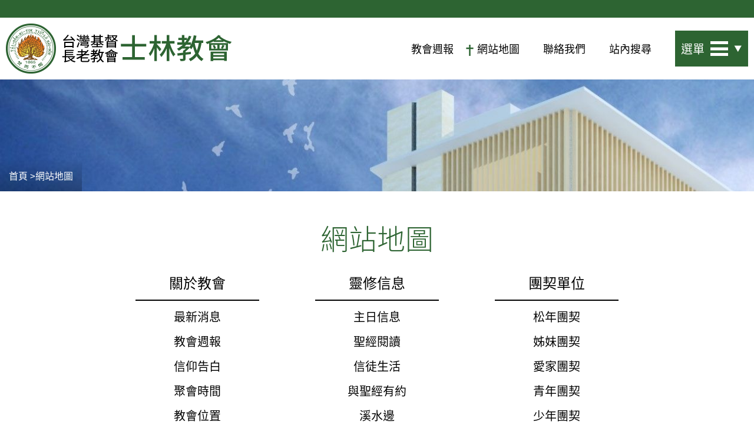

--- FILE ---
content_type: text/html; charset=utf-8
request_url: https://www.sl-pc.org.tw/sitemap
body_size: 7427
content:
<!DOCTYPE html>
<!--[if IEMobile 7]><html class="iem7"  lang="zh-hant" dir="ltr"><![endif]-->
<!--[if lte IE 6]><html class="lt-ie9 lt-ie8 lt-ie7"  lang="zh-hant" dir="ltr"><![endif]-->
<!--[if (IE 7)&(!IEMobile)]><html class="lt-ie9 lt-ie8"  lang="zh-hant" dir="ltr"><![endif]-->
<!--[if IE 8]><html class="lt-ie9"  lang="zh-hant" dir="ltr"><![endif]-->
<!--[if (gte IE 9)|(gt IEMobile 7)]><!--><html  lang="zh-hant" dir="ltr" prefix="content: http://purl.org/rss/1.0/modules/content/ dc: http://purl.org/dc/terms/ foaf: http://xmlns.com/foaf/0.1/ rdfs: http://www.w3.org/2000/01/rdf-schema# sioc: http://rdfs.org/sioc/ns# sioct: http://rdfs.org/sioc/types# skos: http://www.w3.org/2004/02/skos/core# xsd: http://www.w3.org/2001/XMLSchema#"><!--<![endif]-->

<head>
  <!--[if IE]><![endif]-->
<link rel="dns-prefetch" href="//fonts.gstatic.com" />
<link rel="preconnect" href="//fonts.gstatic.com" crossorigin="" />
<link rel="dns-prefetch" href="//fonts.googleapis.com" />
<link rel="preconnect" href="//fonts.googleapis.com" />
<meta charset="utf-8" />
<link rel="apple-touch-icon" sizes="180x180" href="/sites/default/files/favicons/apple-touch-icon.png"/>
<link rel="icon" type="image/png" sizes="32x32" href="/sites/default/files/favicons/favicon-32x32.png"/>
<link rel="icon" type="image/png" sizes="16x16" href="/sites/default/files/favicons/favicon-16x16.png"/>
<link rel="manifest" href="/sites/default/files/favicons/site.webmanifest"/>
<link rel="mask-icon" href="/sites/default/files/favicons/safari-pinned-tab.svg" color="#ff8000"/>
<meta name="msapplication-TileColor" content="#ff8000"/>
<meta name="theme-color" content="#2d6432"/>
<link rel="manifest" href="/sites/default/files/pwa/manifest.json" />
<meta name="theme-color" content="#2d6432" />
<meta name="rights" content="ShihLin Presbyterian Church in Taiwan" />
<link rel="canonical" href="https://www.sl-pc.org.tw/sitemap" />
<link rel="shortlink" href="https://www.sl-pc.org.tw/sitemap" />
<meta http-equiv="content-language" content="zh-TW" />
<meta name="geo.placename" content="台灣基督長老教會士林教會" />
<meta property="fb:app_id" content="2584953644898411" />
<meta property="fb:pages" content="125399511197" />
<meta property="og:site_name" content="台灣基督長老教會士林教會" />
<meta property="og:type" content="website" />
<meta property="og:url" content="https://www.sl-pc.org.tw/sitemap" />
<meta property="og:title" content="網站地圖" />
<meta property="og:locale" content="zh-TW" />
  <title>網站地圖 | 台灣基督長老教會士林教會</title>

      <meta name="MobileOptimized" content="width">
    <meta name="HandheldFriendly" content="true">
    <meta name="viewport" content="width=device-width">
    <!--[if IEMobile]><meta http-equiv="cleartype" content="on"><![endif]-->

  <link type="text/css" rel="stylesheet" href="/sites/default/files/advagg_css/css__c8YUg0Cb8K0VmlnpdcWV-gfLB9PS5fOZsT4U7byCXPw__Q9cKRjmXXdSWlnG_L6c10Vx7ufLdSFcJTC_-iDMNI_k__1zsQTWNpjlNbqk_CEb5ODDPrMAuDGQKZ6SKTnkwhu2A.css" media="all" integrity="sha256-VmspBKuoXhri1N0+ubZw4advounbybGKLXaYA0ujSuQ=" />
<link type="text/css" rel="stylesheet" href="/sites/default/files/advagg_css/css__g2ZQFuk-yM5as_D1KwqUkDFZttejKecqerOBBRFcvaU___ZorXugXYvednTVTmTlH_EB5qTr7C0Y5w1fkM4j92IU__1zsQTWNpjlNbqk_CEb5ODDPrMAuDGQKZ6SKTnkwhu2A.css" media="all" integrity="sha256-dPcW741pHq/KQ/VOfN6ClWu1xKwgPI4GQ7OmON3lPSs=" />
  <script src="/sites/default/files/advagg_js/js__B2NvdOOyQjodfUvKuHgT_sscdPG2DC6GkZYg4L-VY-4__l9Gxm3pw4mt8Ceq3Un-JomrvKuh5pskGYQBCoP19OsY__1zsQTWNpjlNbqk_CEb5ODDPrMAuDGQKZ6SKTnkwhu2A.js" defer="defer" integrity="sha256-nSAfLn/fwxjp5Z9KJB7DQbNOd+fd081WeHPHQAVbBxU="></script>
<script src="/sites/default/files/advagg_js/js__5xZdwP61F5tECjAflz1ANAzOLO2fkTXgni5JkhJXo8s__3bFmGSAQWb1R2gzcJv54H4rpYKbM9EsKX2JRSVgrnN0__1zsQTWNpjlNbqk_CEb5ODDPrMAuDGQKZ6SKTnkwhu2A.js" integrity="sha256-Da0bbGcj8Q1BLGyFgjhd6ItdnZL6dyROjCWXYYnMIHI="></script>
<script src="/sites/default/files/advagg_js/js__mC-t0QnL0fxI8F95LMqCxQAc1c5jbrlVF9o56guKmNc__UXYlhQiMv17GPRth8zrmD49OoNd-Db0QYjpby84o1T8__1zsQTWNpjlNbqk_CEb5ODDPrMAuDGQKZ6SKTnkwhu2A.js" integrity="sha256-P5vfLI1KsG9vWskWD+IXCWILNeBOU7MMxr/Hlk+1fVU="></script>
<script src="/sites/default/files/advagg_js/js__4RPFTe5yeo-bBZzFD-bb9UBvkDrBklaV3ad44-yAw8Q__pGb2NMFPDif5DPaHz6qv5OpJHrPyuJcaYI1mKvJqv3I__1zsQTWNpjlNbqk_CEb5ODDPrMAuDGQKZ6SKTnkwhu2A.js" integrity="sha256-Ly5M8N1rr9Ulfo6ZK0CeD6fTXI/QESRHbiNQf1EgVBg="></script>
<script src="/sites/default/files/advagg_js/js__W1VvjzRT32ydjXxErHyRnfg3oSBKjrMeL7fnDhqF6dc__SYeMY6CqnqfQotxy-u8JQ7E3DlzjPZSX6ZHZJZqJ_ac__1zsQTWNpjlNbqk_CEb5ODDPrMAuDGQKZ6SKTnkwhu2A.js" integrity="sha256-FZd9rmok5kfw8Q8Lej64t0tx+pwFq+221QoarP+o60E="></script>
<script>jQuery.extend(Drupal.settings,{"basePath":"\/","pathPrefix":"","setHasJsCookie":0,"ajaxPageState":{"theme":"ironman","theme_token":"OJrsCdBg4eyjHgMdsNf0yJBEdNVFpoHo2gA401ttg24","css":{"modules\/system\/system.base.css":1,"modules\/system\/system.menus.css":1,"modules\/system\/system.messages.css":1,"modules\/system\/system.theme.css":1,"sites\/all\/modules\/contrib\/bible\/bible.css":1,"sites\/all\/modules\/contrib\/bible\/bible_bls.css":1,"modules\/field\/theme\/field.css":1,"sites\/all\/modules\/contrib\/fitvids\/fitvids.css":1,"sites\/all\/modules\/contrib\/google_cse\/google_cse.css":1,"sites\/all\/modules\/contrib\/logintoboggan\/logintoboggan.css":1,"modules\/node\/node.css":1,"sites\/all\/modules\/contrib\/page_load_progress\/css\/page_load_progress.css":1,"modules\/search\/search.css":1,"modules\/user\/user.css":1,"sites\/all\/modules\/contrib\/extlink\/css\/extlink.css":1,"sites\/all\/modules\/contrib\/views\/css\/views.css":1,"sites\/all\/modules\/contrib\/lazyloader\/lazyloader.css":1,"sites\/all\/modules\/contrib\/ckeditor\/css\/ckeditor.css":1,"sites\/all\/modules\/contrib\/media\/modules\/media_wysiwyg\/css\/media_wysiwyg.base.css":1,"sites\/all\/modules\/contrib\/ctools\/css\/ctools.css":1,"sites\/all\/modules\/contrib\/taxonomy_access\/taxonomy_access.css":1,"sites\/all\/modules\/contrib\/biblio\/biblio.css":1,"sites\/all\/modules\/contrib\/panels\/css\/panels.css":1,"sites\/all\/modules\/contrib\/panels\/plugins\/layouts\/onecol\/onecol.css":1,"sites\/all\/libraries\/outdatedbrowser\/outdatedbrowser\/outdatedbrowser.min.css":1,"sites\/all\/modules\/contrib\/responsive_menus\/styles\/responsive_menus_simple\/css\/responsive_menus_simple.css":1,"sites\/all\/modules\/contrib\/path_breadcrumbs\/css\/path_breadcrumbs.css":1,"sites\/all\/modules\/contrib\/custom_search\/custom_search.css":1,"sites\/all\/modules\/contrib\/addtoany\/addtoany.css":1,"sites\/all\/libraries\/fontawesome\/css\/font-awesome.css":1,"sites\/all\/themes\/ironman\/system.menus.css":1,"sites\/all\/themes\/ironman\/system.messages.css":1,"sites\/all\/themes\/ironman\/system.theme.css":1,"sites\/all\/themes\/ironman\/css\/font-awesome.min.css":1,"sites\/all\/themes\/ironman\/css\/styles.css":1,"sites\/all\/themes\/ironman\/color\/stylesheets\/colors.css":1},"js":{"sites\/default\/files\/minify\/serviceworker-load.0.2.min.js":1,"https:\/\/www.sl-pc.org.tw\/sites\/default\/files\/google_tag\/slpc_main\/google_tag.script.js":1,"sites\/default\/files\/minify\/jquery.min.1.12.4.min.js":1,"sites\/default\/files\/minify\/jquery-extend-3.4.0.1.4.4.min.js":1,"sites\/default\/files\/minify\/jquery-html-prefilter-3.5.0-backport.1.4.4.min.js":1,"sites\/default\/files\/minify\/jquery.once.1.2.min.js":1,"sites\/default\/files\/minify\/drupal.min.js":1,"sites\/default\/files\/minify\/jquery.fitvids.min.js":1,"sites\/default\/files\/minify\/blazy.min.min.js":1,"sites\/default\/files\/minify\/jquery_browser.0.0.1.min.js":1,"sites\/default\/files\/minify\/form-single-submit.7.98.min.js":1,"sites\/default\/files\/minify\/bible.min.js":1,"sites\/default\/files\/minify\/bible_bls.min.js":1,"sites\/default\/files\/minify\/bible_webimport.min.js":1,"sites\/default\/files\/minify\/entityreference.min.js":1,"sites\/default\/files\/minify\/fitvids.min.js":1,"sites\/default\/files\/minify\/google_cse.min.js":1,"sites\/default\/files\/minify\/lazy.min.js":1,"public:\/\/languages\/zh-hant_m-2-uDMx9IqLy1OHmwVArENdF-Ev8c9j60KbTN1f2II.js":1,"sites\/default\/files\/minify\/floating_block.min.js":1,"sites\/default\/files\/minify\/insertFrame.min.js":1,"sites\/default\/files\/minify\/timer.min.js":1,"sites\/default\/files\/minify\/page_load_progress.min.js":1,"sites\/default\/files\/minify\/custom_search.min.js":1,"sites\/default\/files\/minify\/outdatedbrowser.min.min.js":1,"sites\/default\/files\/minify\/responsive_menus_simple.min.js":1,"sites\/default\/files\/minify\/lazyloader.min.js":1,"sites\/default\/files\/minify\/echo.min.min.js":1,"sites\/default\/files\/minify\/extlink.min.js":1,"sites\/default\/files\/minify\/outdatedbrowser.min.js":1,"sites\/default\/files\/minify\/slideshow.min.js":1,"sites\/default\/files\/minify\/responsive_menu_click.min.js":1,"sites\/default\/files\/minify\/google_map_moblie_broswer.min.js":1,"sites\/default\/files\/minify\/website-map-page.min.js":1,"sites\/default\/files\/minify\/life_photo.min.js":1,"sites\/default\/files\/minify\/bible.min_0.js":1,"sites\/default\/files\/minify\/search.min.js":1}},"baseurl":"https:\/\/www.sl-pc.org.tw\/","bibleimgurl":"\/sites\/all\/modules\/contrib\/bible\/images\/","floating_block":{"settings":{"#header-search-wrapper":[]},"minWidth":"0"},"googleCSE":{"cx":"007110410383453605891:k01a917swee","resultsWidth":710,"domain":"www.google.com.tw","showWaterMark":0},"page_load_progress":{"delay":"10","elements":"#block-search-form .form-submit, .search-form .form-submit"},"custom_search":{"form_target":"_self","solr":0},"fitvids":{"custom_domains":[],"selectors":["body"],"simplifymarkup":true},"responsive_menus":[{"toggler_text":"\u2630 \u9078\u55ae","selectors":[".sidebar-menu-style"],"media_size":"959","media_unit":"px","absolute":"1","remove_attributes":"1","responsive_menus_style":"responsive_menus_simple"}],"urlIsAjaxTrusted":{"\/sitemap":true},"lazyloader":{"throttle":"100","offset":"0","debounce":1,"unload":0,"icon":"","offsetX":0,"offsetY":0},"extlink":{"extTarget":"_blank","extClass":0,"extLabel":"(link is external)","extImgClass":0,"extIconPlacement":0,"extSubdomains":1,"extExclude":"","extInclude":"","extCssExclude":"","extCssExplicit":"","extAlert":0,"extAlertText":"This link will take you to an external web site.","mailtoClass":0,"mailtoLabel":"(link sends e-mail)","extUseFontAwesome":false},"pwa":{"path":"\/pwa\/serviceworker\/js","registrationEvent":"windowonload"},"lazy":{"errorClass":"b-error","loadInvisible":false,"offset":100,"saveViewportOffsetDelay":50,"selector":".b-lazy","src":"data-src","successClass":"b-loaded","validateDelay":25},"outdatedbrowser":{"bgColor":"#f25648","color":"#ffffff","lowerThan":"transform","languagePath":"https:\/\/www.sl-pc.org.tw\/sites\/all\/libraries\/outdatedbrowser\/outdatedbrowser\/lang\/en.html"}});</script>
      <!--[if lt IE 9]>
    <script src="/sites/all/themes/zen/js/html5-respond.js"></script>
    <![endif]-->
  </head>
<body class="html not-front not-logged-in no-sidebars page-sitemap section-sitemap page-panels" >
      <p id="skip-link">
      <a href="#main-menu" class="element-invisible element-focusable">Jump to navigation</a>
    </p>
    <div class="region region-page-top"> <noscript aria-hidden="true"><iframe src="https://www.googletagmanager.com/ns.html?id=GTM-WVVQL38" height="0" width="0" style="display:none;visibility:hidden"></iframe></noscript></div>  <div id="header-search-wrapper"><div id="block-search-form" class="block block-search first odd" role="search"><h2 class="block__title block-title">站內搜尋</h2><form class="search-form" role="search" action="/sitemap" method="post" id="search-block-form" accept-charset="UTF-8"><div><div class="container-inline"><div class="form-item form-type-textfield form-item-search-block-form"> <label class="element-invisible" for="edit-search-block-form--2">搜尋本站 </label> <input title="輸入關鍵字" class="custom-search-box form-text" placeholder="輸入關鍵字" type="text" id="edit-search-block-form--2" name="search_block_form" value="" size="15" maxlength="128" /></div><div class="form-actions form-wrapper" id="edit-actions"><input type="submit" id="edit-submit" name="op" value="搜尋" class="form-submit" /></div><input type="hidden" name="form_build_id" value="form-XJs2nczVBn4WkZ0Yc1qfSRTftrms39QWSXO82zuIF1o" /><input type="hidden" name="form_id" value="search_block_form" /></div></div></form></div><header class="header" id="header" role="banner"><div class="header_wrapper"><div class="header_logo"> <a href="/" title="首頁" rel="home" class="header__logo" id="logo"><img src="https://www.sl-pc.org.tw/sites/default/files/logo.png" alt="首頁" class="header__logo-image" /></a></div><div class="wrapper"><div class="header__region region region-header"><div id="block-system-main-menu" class="block block-system block-menu first odd main_menu_block by-template-php" role="navigation"><ul class="menu"><li class="menu__item is-leaf first leaf"><a href="/weeks" title="" class="menu__link">教會週報</a></li><li class="menu__item is-leaf is-active-trail leaf active-trail"><a href="/sitemap" title="" class="menu__link is-active-trail active-trail active">網站地圖</a></li><li class="menu__item is-leaf leaf"><a href="/contact" title="" class="menu__link">聯絡我們</a></li><li class="menu__item is-leaf last leaf"><span title="" class="menu__link nolink" tabindex="0">站內搜尋</span></li></ul></div><div id="block-menu-block-1" class="block block-menu-block last even responsive_menu by-template-php" role="navigation"><div class="menu-block-wrapper menu-block-1 menu-name-secondary-menu parent-mlid-0 menu-level-1"><ul class="menu"><li class="menu__item is-expanded first expanded menu-mlid-5962"><span title="" class="menu__link nolink" tabindex="0">關於教會</span><ul class="menu"><li class="menu__item is-leaf first leaf menu-mlid-5969"><a href="/news" title="" class="menu__link">最新消息</a></li><li class="menu__item is-leaf leaf menu-mlid-5970"><a href="/weeks" title="" class="menu__link">教會週報</a></li><li class="menu__item is-leaf leaf menu-mlid-20952"><a href="/Faith" title="" class="menu__link">信仰告白</a></li><li class="menu__item is-leaf leaf menu-mlid-5971"><a href="/Meeting-Time" title="" class="menu__link">聚會時間</a></li><li class="menu__item is-leaf leaf menu-mlid-5972"><a href="/Location" title="" class="menu__link">教會位置</a></li><li class="menu__item is-leaf leaf menu-mlid-5973"><a href="/History" title="" class="menu__link">教會歷史</a></li><li class="menu__item is-leaf leaf menu-mlid-5974"><a href="/Timeline" title="" class="menu__link">歷史年表</a></li><li class="menu__item is-leaf leaf menu-mlid-5975"><a href="/Former-Pastor" title="" class="menu__link">歷任傳教師</a></li><li class="menu__item is-leaf leaf menu-mlid-5976"><a href="/Organization" title="" class="menu__link">行政組織</a></li><li class="menu__item is-leaf leaf menu-mlid-5977"><a href="/Service-Time" title="" class="menu__link">服務時間</a></li><li class="menu__item is-leaf leaf menu-mlid-5978"><a href="/Gcal" title="" class="menu__link">行事曆</a></li><li class="menu__item is-leaf last leaf menu-mlid-5979"><a href="/carearea" title="" class="menu__link">地理牧區</a></li></ul></li><li class="menu__item is-expanded expanded menu-mlid-5963"><span title="" class="menu__link nolink" tabindex="0">靈修信息</span><ul class="menu"><li class="menu__item is-leaf first leaf menu-mlid-5980"><a href="/pulpit" title="" class="menu__link">主日信息</a></li><li class="menu__item is-leaf leaf menu-mlid-5981"><a href="/bible" title="" class="menu__link">聖經閱讀</a></li><li class="menu__item is-leaf leaf menu-mlid-5982"><a href="/c-life" title="" class="menu__link">信徒生活</a></li><li class="menu__item is-leaf leaf menu-mlid-10481"><a href="/bible-fill" title="與聖經有約 - 經文填空" class="menu__link">與聖經有約</a></li><li class="menu__item is-leaf last leaf menu-mlid-14387"><a href="https://www.facebook.com/media/set/?set=a.10155970794446198" title="" class="menu__link">溪水邊</a></li></ul></li><li class="menu__item is-expanded expanded menu-mlid-5964"><span title="" class="menu__link nolink" tabindex="0">團契單位</span><ul class="menu"><li class="menu__item is-leaf first leaf menu-mlid-5983"><a href="/fellowship/Senior/intro" title="" class="menu__link">松年團契</a></li><li class="menu__item is-leaf leaf menu-mlid-5984"><a href="/fellowship/Woman" title="" class="menu__link">姊妹團契</a></li><li class="menu__item is-leaf leaf menu-mlid-5985"><a href="/fellowship/Family" title="" class="menu__link">愛家團契</a></li><li class="menu__item is-leaf leaf menu-mlid-5986"><a href="/fellowship/TKC" title="" class="menu__link">青年團契</a></li><li class="menu__item is-leaf leaf menu-mlid-5987"><a href="/fellowship/TKS" title="" class="menu__link">少年團契</a></li><li class="menu__item is-leaf leaf menu-mlid-5988"><a href="/fellowship/Sunday-School" title="" class="menu__link">兒童主日學</a></li><li class="menu__item is-leaf leaf menu-mlid-5989"><a href="/fellowship/Choir" title="" class="menu__link">聖歌隊</a></li><li class="menu__item is-leaf leaf menu-mlid-5990"><a href="/fellowship/Song-of-Songs/intro" title="" class="menu__link">雅歌詩班</a></li><li class="menu__item is-leaf leaf menu-mlid-5991"><a href="/fellowship/BoNeu" title="" class="menu__link">佈糧敬拜團</a></li><li class="menu__item is-leaf last leaf menu-mlid-5992"><a href="https://ptl.pct.org.tw/%E5%9C%98%E5%A5%91%E5%B0%88%E5%8D%80/%E5%90%84%E5%9C%98%E5%A5%91%E8%81%9A%E6%9C%83%E8%A1%A8#h.vgxsus7ncnyn" title="" class="menu__link">士林長青</a></li></ul></li><li class="menu__item is-expanded expanded menu-mlid-5965"><span title="" class="menu__link nolink" tabindex="0">社區服務</span><ul class="menu"><li class="menu__item is-leaf first leaf menu-mlid-5993"><a href="/Community-Gospel/CMT" title="" class="menu__link">兒童音樂劇團</a></li><li class="menu__item is-leaf leaf menu-mlid-12675"><a href="/Community-Gospel/GPT" title="" class="menu__link">加百列劇團</a></li><li class="menu__item is-leaf last leaf menu-mlid-5994"><a href="/Community-Music" title="" class="menu__link">音樂事工</a></li></ul></li><li class="menu__item is-expanded expanded menu-mlid-5967"><span title="" class="menu__link nolink" tabindex="0">影音頻道</span><ul class="menu"><li class="menu__item is-leaf first leaf menu-mlid-5996"><a href="/video/live" title="" class="menu__link">收看直播</a></li><li class="menu__item is-leaf leaf menu-mlid-5997"><a href="https://www.youtube.com/playlist?list=PLgYR5cR8R4Nltp58jrcSJTkSJw5ZfFe_b" title="" class="menu__link">講道錄影</a></li><li class="menu__item is-leaf last leaf menu-mlid-5998"><a href="https://www.youtube.com/shihlinpct" title="" class="menu__link">所有影音</a></li></ul></li><li class="menu__item is-expanded expanded menu-mlid-5968"><span title="" class="menu__link nolink" tabindex="0">服務資源</span><ul class="menu"><li class="menu__item is-leaf first leaf menu-mlid-5999"><a href="/donation" title="" class="menu__link">奉獻支持</a></li><li class="menu__item is-leaf leaf menu-mlid-9305"><a href="/gallery" title="" class="menu__link">生活寫真</a></li><li class="menu__item is-leaf leaf menu-mlid-33358"><a href="/library/list" title="" class="menu__link">書目清單</a></li><li class="menu__item is-leaf leaf menu-mlid-6002"><a href="/weblinks" title="" class="menu__link">網站連結</a></li><li class="menu__item is-leaf last leaf menu-mlid-8551"><a href="/contact" title="" class="menu__link">聯絡我們</a></li></ul></li><li class="menu__item is-expanded last expanded menu-mlid-5966"><span title="" class="menu__link nolink" tabindex="0">附設機構</span><ul class="menu"><li class="menu__item is-leaf first leaf menu-mlid-5995"><a href="https://www.yhkd.tw/" title="" class="menu__link">幼心幼兒園</a></li><li class="menu__item is-leaf last leaf menu-mlid-21936"><a href="https://www.shca.org.tw/" title="" class="menu__link">全人關懷協會</a></li></ul></li></ul></div></div></div><div class="responsive_menu_click"><div class="wrapper"> <span class="button1"></span> <span class="button2"></span> <span class="button3"></span></div></div></div></div></header></div><div class="banner"><div class="region region-banner"><div id="block-bean-nodes-banner" class="block block-bean first last odd"><div class="entity entity-bean bean-page-banner clearfix" about="/block/nodes-banner"><div class="content"><div class="field field-name-field-banner-image field-type-image field-label-hidden"><div class="field-items"><div class="field-item even"><img typeof="foaf:Image" data-echo="https://www.sl-pc.org.tw/sites/default/files/styles/page_banner_1260x190/public/slpc_banner.jpg?itok=2ZEJQFv0" data-icon="" src="https://www.sl-pc.org.tw/sites/all/modules/contrib/lazyloader/image_placeholder.gif" alt="" /><noscript><img typeof="foaf:Image" src="https://www.sl-pc.org.tw/sites/default/files/styles/page_banner_1260x190/public/slpc_banner.jpg?itok=2ZEJQFv0" alt="" /></noscript></div></div></div></div></div></div></div><h2 class="element-invisible">您在這裡</h2><ol class="breadcrumb" itemscope itemtype="http://schema.org/BreadcrumbList"><li class="inline odd first" itemprop="itemListElement" itemscope itemtype="http://schema.org/ListItem"><a href="https://www.sl-pc.org.tw/" itemprop="item"><span itemprop="name">首頁</span></a><meta itemprop="position" content="1"></li> <span class="delimiter">></span><li class="inline even last" itemprop="itemListElement" itemscope itemtype="http://schema.org/ListItem"><span itemprop="name">網站地圖</span><meta itemprop="position" content="2"></li></ol></div><div id="page"><div id="main"><div id="content" class="column" role="main"> <a id="main-content"></a><h1 class="page__title title" id="page-title">網站地圖</h1><div class="panel-display panel-1col clearfix" ><div class="panel-panel panel-col"><div><div class="panel-pane pane-block pane-menu-block-5 pane-menu-block" ><div class="menu-block-wrapper menu-block-5 menu-name-secondary-menu parent-mlid-0 menu-level-1"><ul class="menu"><li class="menu__item is-expanded first expanded menu-mlid-5962"><span title="" class="menu__link nolink" tabindex="0">關於教會</span><ul class="menu"><li class="menu__item is-leaf first leaf menu-mlid-5969"><a href="/news" title="" class="menu__link">最新消息</a></li><li class="menu__item is-leaf leaf menu-mlid-5970"><a href="/weeks" title="" class="menu__link">教會週報</a></li><li class="menu__item is-leaf leaf menu-mlid-20952"><a href="/Faith" title="" class="menu__link">信仰告白</a></li><li class="menu__item is-leaf leaf menu-mlid-5971"><a href="/Meeting-Time" title="" class="menu__link">聚會時間</a></li><li class="menu__item is-leaf leaf menu-mlid-5972"><a href="/Location" title="" class="menu__link">教會位置</a></li><li class="menu__item is-leaf leaf menu-mlid-5973"><a href="/History" title="" class="menu__link">教會歷史</a></li><li class="menu__item is-leaf leaf menu-mlid-5974"><a href="/Timeline" title="" class="menu__link">歷史年表</a></li><li class="menu__item is-leaf leaf menu-mlid-5975"><a href="/Former-Pastor" title="" class="menu__link">歷任傳教師</a></li><li class="menu__item is-leaf leaf menu-mlid-5976"><a href="/Organization" title="" class="menu__link">行政組織</a></li><li class="menu__item is-leaf leaf menu-mlid-5977"><a href="/Service-Time" title="" class="menu__link">服務時間</a></li><li class="menu__item is-leaf leaf menu-mlid-5978"><a href="/Gcal" title="" class="menu__link">行事曆</a></li><li class="menu__item is-leaf last leaf menu-mlid-5979"><a href="/carearea" title="" class="menu__link">地理牧區</a></li></ul></li><li class="menu__item is-expanded expanded menu-mlid-5963"><span title="" class="menu__link nolink" tabindex="0">靈修信息</span><ul class="menu"><li class="menu__item is-leaf first leaf menu-mlid-5980"><a href="/pulpit" title="" class="menu__link">主日信息</a></li><li class="menu__item is-leaf leaf menu-mlid-5981"><a href="/bible" title="" class="menu__link">聖經閱讀</a></li><li class="menu__item is-leaf leaf menu-mlid-5982"><a href="/c-life" title="" class="menu__link">信徒生活</a></li><li class="menu__item is-leaf leaf menu-mlid-10481"><a href="/bible-fill" title="與聖經有約 - 經文填空" class="menu__link">與聖經有約</a></li><li class="menu__item is-leaf last leaf menu-mlid-14387"><a href="https://www.facebook.com/media/set/?set=a.10155970794446198" title="" class="menu__link">溪水邊</a></li></ul></li><li class="menu__item is-expanded expanded menu-mlid-5964"><span title="" class="menu__link nolink" tabindex="0">團契單位</span><ul class="menu"><li class="menu__item is-leaf first leaf menu-mlid-5983"><a href="/fellowship/Senior/intro" title="" class="menu__link">松年團契</a></li><li class="menu__item is-leaf leaf menu-mlid-5984"><a href="/fellowship/Woman" title="" class="menu__link">姊妹團契</a></li><li class="menu__item is-leaf leaf menu-mlid-5985"><a href="/fellowship/Family" title="" class="menu__link">愛家團契</a></li><li class="menu__item is-leaf leaf menu-mlid-5986"><a href="/fellowship/TKC" title="" class="menu__link">青年團契</a></li><li class="menu__item is-leaf leaf menu-mlid-5987"><a href="/fellowship/TKS" title="" class="menu__link">少年團契</a></li><li class="menu__item is-leaf leaf menu-mlid-5988"><a href="/fellowship/Sunday-School" title="" class="menu__link">兒童主日學</a></li><li class="menu__item is-leaf leaf menu-mlid-5989"><a href="/fellowship/Choir" title="" class="menu__link">聖歌隊</a></li><li class="menu__item is-leaf leaf menu-mlid-5990"><a href="/fellowship/Song-of-Songs/intro" title="" class="menu__link">雅歌詩班</a></li><li class="menu__item is-leaf leaf menu-mlid-5991"><a href="/fellowship/BoNeu" title="" class="menu__link">佈糧敬拜團</a></li><li class="menu__item is-leaf last leaf menu-mlid-5992"><a href="https://ptl.pct.org.tw/%E5%9C%98%E5%A5%91%E5%B0%88%E5%8D%80/%E5%90%84%E5%9C%98%E5%A5%91%E8%81%9A%E6%9C%83%E8%A1%A8#h.vgxsus7ncnyn" title="" class="menu__link">士林長青</a></li></ul></li><li class="menu__item is-expanded expanded menu-mlid-5965"><span title="" class="menu__link nolink" tabindex="0">社區服務</span><ul class="menu"><li class="menu__item is-leaf first leaf menu-mlid-5993"><a href="/Community-Gospel/CMT" title="" class="menu__link">兒童音樂劇團</a></li><li class="menu__item is-leaf leaf menu-mlid-12675"><a href="/Community-Gospel/GPT" title="" class="menu__link">加百列劇團</a></li><li class="menu__item is-leaf last leaf menu-mlid-5994"><a href="/Community-Music" title="" class="menu__link">音樂事工</a></li></ul></li><li class="menu__item is-expanded expanded menu-mlid-5967"><span title="" class="menu__link nolink" tabindex="0">影音頻道</span><ul class="menu"><li class="menu__item is-leaf first leaf menu-mlid-5996"><a href="/video/live" title="" class="menu__link">收看直播</a></li><li class="menu__item is-leaf leaf menu-mlid-5997"><a href="https://www.youtube.com/playlist?list=PLgYR5cR8R4Nltp58jrcSJTkSJw5ZfFe_b" title="" class="menu__link">講道錄影</a></li><li class="menu__item is-leaf last leaf menu-mlid-5998"><a href="https://www.youtube.com/shihlinpct" title="" class="menu__link">所有影音</a></li></ul></li><li class="menu__item is-expanded expanded menu-mlid-5968"><span title="" class="menu__link nolink" tabindex="0">服務資源</span><ul class="menu"><li class="menu__item is-leaf first leaf menu-mlid-5999"><a href="/donation" title="" class="menu__link">奉獻支持</a></li><li class="menu__item is-leaf leaf menu-mlid-9305"><a href="/gallery" title="" class="menu__link">生活寫真</a></li><li class="menu__item is-leaf leaf menu-mlid-33358"><a href="/library/list" title="" class="menu__link">書目清單</a></li><li class="menu__item is-leaf leaf menu-mlid-6002"><a href="/weblinks" title="" class="menu__link">網站連結</a></li><li class="menu__item is-leaf last leaf menu-mlid-8551"><a href="/contact" title="" class="menu__link">聯絡我們</a></li></ul></li><li class="menu__item is-expanded last expanded menu-mlid-5966"><span title="" class="menu__link nolink" tabindex="0">附設機構</span><ul class="menu"><li class="menu__item is-leaf first leaf menu-mlid-5995"><a href="https://www.yhkd.tw/" title="" class="menu__link">幼心幼兒園</a></li><li class="menu__item is-leaf last leaf menu-mlid-21936"><a href="https://www.shca.org.tw/" title="" class="menu__link">全人關懷協會</a></li></ul></li></ul></div></div></div></div></div></div></div></div> <footer id="footer" class="region region-footer"><div class="footer_wrapper"><div id="block-block-2" class="block block-block first last odd"><div class="footer-wrapper"><div class="icon-wrapper"> <a class='line-icon' href="https://line.me/R/ti/p/%40slpct"><img src='/sites/all/themes/ironman/images/icon/line-icon.png' alt='加入LINE好友'/></a> <a class='fbk-icon' href="https://www.facebook.com/shihlinpct/"><img src='/sites/all/themes/ironman/images/icon/fbk.png' alt='Facebook粉絲頁'/></a> <a class='yt-icon' href="https://youtube.com/@shihlinpct/?sub_confirmation=1"><img src='/sites/all/themes/ironman/images/icon/yt-icon.png' alt='YouTube頻道'/></a> <a class='email-icon' href="mailto:shihlin.tp@mail.pct.org.tw"><img src='/sites/all/themes/ironman/images/icon/email-icon.png' alt='Email信箱'/></a></div><div class="copyright-wrapper"><div class="copyright-ch">財團法人北部台灣基督長老教會士林教會 版權所有</div><div class="copyright-en">Copyright © ShihLin Presbyterian Church in Taiwan</div></div><div class="phone-wrapper"> <span>TEL：+886-2-2881-2747</span> <span>FAX：+886-2-2882-1816</span></div><div class="email-address-wrapper"> <span>E-Mail：shihlin.tp@mail.pct.org.tw</span> <span>地址：111010台北市士林區中正路３３５巷９號</span></div><div class="en-address"> Address：No. 9, Ln. 335, Jhongjheng Rd., Shihlin Dist., Taipei City 111010, Taiwan (R.O.C.)</div><div class="privacy-ch" style="display:none"> <a href="/privacy">隱私權政策</a></div></div></div></div> </footer>  <div class="region region-page-bottom"><div id="outdated"></div></div>
<script src="/sites/default/files/advagg_js/js__aWWRjTwKYpfhWosXiQMOmC2-1MhEWHhpOCgBx1zWBaI__JSsWwPC_qVuKsP3KHZTApqRcUO2xvtx3RMahAdTh3xs__1zsQTWNpjlNbqk_CEb5ODDPrMAuDGQKZ6SKTnkwhu2A.js" integrity="sha256-jpKHkJwZayQ0meTo6K8kNcZBN4oW1BdyRPTNZMfM4nk="></script>
</body>
</html>


--- FILE ---
content_type: application/javascript
request_url: https://www.sl-pc.org.tw/sites/default/files/advagg_js/js__W1VvjzRT32ydjXxErHyRnfg3oSBKjrMeL7fnDhqF6dc__SYeMY6CqnqfQotxy-u8JQ7E3DlzjPZSX6ZHZJZqJ_ac__1zsQTWNpjlNbqk_CEb5ODDPrMAuDGQKZ6SKTnkwhu2A.js
body_size: 6186
content:
/*
 --------------------------------------------------------------------
JAVASCRIPT "Outdated Browser"
Version:    1.1.2 - 2015
author:     Burocratik
website:    http://www.burocratik.com
 @preserve
-----------------------------------------------------------------------*/
var outdatedBrowser=function(t){function o(t){s.style.opacity=t/100,s.style.filter="alpha(opacity="+t+")"}function e(t){o(t),1==t&&(s.style.display="block"),100==t&&(u=!0)}function r(){var t=document.getElementById("btnCloseUpdateBrowser"),o=document.getElementById("btnUpdateBrowser");s.style.backgroundColor=bkgColor,s.style.color=txtColor,s.children[0].style.color=txtColor,s.children[1].style.color=txtColor,o.style.color=txtColor,o.style.borderColor&&(o.style.borderColor=txtColor),t.style.color=
txtColor,t.onmousedown=function(){return s.style.display="none",!1},o.onmouseover=function(){this.style.color=bkgColor,this.style.backgroundColor=txtColor},o.onmouseout=function(){this.style.color=txtColor,this.style.backgroundColor=bkgColor}}function l(){var t=!1;if(window.XMLHttpRequest)t=new XMLHttpRequest;else if(window.ActiveXObject)try{t=new ActiveXObject("Msxml2.XMLHTTP")}catch(o$1){try{t=new ActiveXObject("Microsoft.XMLHTTP")}catch(o$0){t=!1}}return t}function a(t){var o=l();return o&&(o.onreadystatechange=
function(){n(o)},o.open("GET",t,!0),o.send(null)),!1}function n(t){var o=document.getElementById("outdated");return 4==t.readyState&&(o.innerHTML=200==t.status||304==t.status?t.responseText:d,r()),!1}var s=document.getElementById("outdated");this.defaultOpts={bgColor:"#f25648",color:"#ffffff",lowerThan:"transform",languagePath:"../outdatedbrowser/lang/en.html"},t?("IE8"==t.lowerThan||"borderSpacing"==t.lowerThan?t.lowerThan="borderSpacing":"IE9"==t.lowerThan||"boxShadow"==t.lowerThan?t.lowerThan=
"boxShadow":"IE10"==t.lowerThan||"transform"==t.lowerThan||""==t.lowerThan||"undefined"==typeof t.lowerThan?t.lowerThan="transform":("IE11"==t.lowerThan||"borderImage"==t.lowerThan)&&(t.lowerThan="borderImage"),this.defaultOpts.bgColor=t.bgColor,this.defaultOpts.color=t.color,this.defaultOpts.lowerThan=t.lowerThan,this.defaultOpts.languagePath=t.languagePath,bkgColor=this.defaultOpts.bgColor,txtColor=this.defaultOpts.color,cssProp=this.defaultOpts.lowerThan,languagePath=this.defaultOpts.languagePath):
(bkgColor=this.defaultOpts.bgColor,txtColor=this.defaultOpts.color,cssProp=this.defaultOpts.lowerThan,languagePath=this.defaultOpts.languagePath);var u=!0,i=function(){var t=document.createElement("div"),o="Khtml Ms O Moz Webkit".split(" "),e=o.length;return function(r){if(r in t.style)return!0;for(r=r.replace(/^[a-z]/,function(t){return t.toUpperCase()});e--;)if(o[e]+r in t.style)return!0;return!1}}();if(!i(""+cssProp)){if(u&&"1"!==s.style.opacity){u=!1;for(var c=1;100>=c;c++)setTimeout(function(t){return function(){e(t)}}(c),
8*c)}" "===languagePath||0==languagePath.length?r():a(languagePath);var d='<h6>Your browser is out-of-date!</h6><p>Update your browser to view this website correctly. <a id="btnUpdateBrowser" href="http://outdatedbrowser.com/">Update my browser now </a></p><p class="last"><a href="#" id="btnCloseUpdateBrowser" title="Close">&times;</a></p>'}};
;/*})'"*/;/*})'"*/
(function($){var toggler_click=function(){$(this).parent().toggleClass("responsive-toggled")};function remove_mouse_events(menuElement){var jqVersion=$.fn.jquery;if(jqVersion<1.7){$(menuElement).die("mouseover mouseout mouseenter mouseleave");$(menuElement+" li").die("mouseover mouseout mouseenter mouseleave");$(menuElement+" li a").die("mouseover mouseout mouseenter mouseleave")}else{$(menuElement).off("hover");$(menuElement+" li").off("hover");$(menuElement+" li a").off("hover")}$(menuElement).unbind("mouseover mouseout mouseenter mouseleave");
$(menuElement+" li").unbind("mouseover mouseout mouseenter mouseleave");$(menuElement+" li a").unbind("mouseover mouseout mouseenter mouseleave")}function store_classes_ids(menuElement){if(!$(menuElement).attr("id"))$(menuElement).attr("id","rm-no-id-main");if(!$(menuElement).attr("class"))$(menuElement).attr("class","rm-no-class");$(menuElement).data("removeattr",true).data("rmids",$(menuElement).attr("id")).data("rmclasses",$(menuElement).attr("class"));var incr=0;$(menuElement).find("ul").each(function(){incr++;
if(!$(this).attr("id"))$(this).attr("id","rm-no-id-"+incr);if(!$(this).attr("class"))$(this).attr("class","rm-no-class");$(this).data("removeattr",true).data("rmids",$(this).attr("id")).data("rmclasses",$(this).attr("class"))});$(menuElement).addClass("responsive-menus-simple")}function remove_classes_ids(menuElement){$(menuElement).find("ul").each(function(){$(this).attr("class","rm-removed").attr("id","rm-removed")});$(menuElement).attr("class","responsive-menus-simple").attr("id","rm-removed")}
Drupal.behaviors.responsive_menus={attach:function(context,settings){settings.responsive_menus=settings.responsive_menus||{};$("body").once("responsive-menus-load",function(){if(!$("meta[name=viewport]").length>0)$("head").append('<meta name="viewport" content="width=device-width, initial-scale=1.0">');var windowWidth=window.innerWidth||document.documentElement.clientWidth||document.body.clientWidth;$.each(settings.responsive_menus,function(ind,iteration){if(iteration.responsive_menus_style!="responsive_menus_simple")return true;
if(!iteration.selectors.length)return true;var $media_unit=iteration.media_unit||"px";if($media_unit==="em"){var $base_font_size=parseFloat($("body").css("font-size"));var $media_size=iteration.media_size*$base_font_size||768}else var $media_size=iteration.media_size||768;var toggler_class="";var toggler_text=iteration.toggler_text;$.each(iteration.selectors,function(index,value){if($(value).length<1)return true;if($(value).length>1)$(value).each(function(val_index){if(!$(this).parents("ul").length)if(!$(this).hasClass("responsive-menus-simple")){toggler_class=
"responsive-menus-"+ind+"-"+index+"-"+val_index;if(iteration.remove_attributes)store_classes_ids(this);$(this).wrap('<div data-mediasize="'+$media_size+'" class="responsive-menus '+toggler_class+'" />');$("."+toggler_class).prepend('<span class="toggler">'+toggler_text+"</span>");$("."+toggler_class+" .toggler").bind("click",toggler_click);if(iteration.disable_mouse_events)remove_mouse_events(this);if(iteration.absolute)$("."+toggler_class).addClass("absolute");if(windowWidth<=$media_size){if(iteration.remove_attributes)remove_classes_ids(this);
$("."+toggler_class).addClass("responsified")}}});else if(!$(value).hasClass("responsive-menus-simple")){toggler_class="responsive-menus-"+ind+"-"+index;if(iteration.remove_attributes)store_classes_ids(value);$(value).wrap('<div data-mediasize="'+$media_size+'" class="responsive-menus '+toggler_class+'" />');$("."+toggler_class).prepend('<span class="toggler">'+toggler_text+"</span>");$("."+toggler_class+" .toggler").bind("click",toggler_click);if(iteration.disable_mouse_events)remove_mouse_events(value);
if(iteration.absolute)$("."+toggler_class).addClass("absolute");if(windowWidth<=$media_size){if(iteration.remove_attributes)remove_classes_ids(value);$("."+toggler_class).addClass("responsified")}}})});$(window).resize(function(){windowWidth=window.innerWidth||document.documentElement.clientWidth||document.body.clientWidth;$(".responsive-menus").each(function(menuIndex,menuValue){var mediasize=$(this).data("mediasize")||768;if($(this).width()>windowWidth){$(this).data("nonresponsive",true);$(this).width(windowWidth)}var menuElement=
$(this).find(".responsive-menus-simple");if(windowWidth>=mediasize){if(menuElement.data("removeattr")){menuElement.addClass(menuElement.data("rmclasses"));menuElement.attr("id",menuElement.data("rmids"));menuElement.find("ul").each(function(){$(this).addClass($(this).data("rmclasses"));$(this).attr("id",$(this).data("rmids"))})}$(this).removeClass("responsified")}if(windowWidth<=mediasize){if($(this).data("nonresponsive")&&$(this).width()<windowWidth)$(this).width(windowWidth);if(menuElement.data("removeattr"))remove_classes_ids(menuElement);
$(this).addClass("responsified")}})})})}}})(jQuery);
;/*})'"*/;/*})'"*/
(function($){var lazyloader_icon;Drupal.behaviors.lazyloader={attach:function(context,settings){if(lazyloader_icon==undefined){lazyloader_icon=new Image;$(lazyloader_icon).attr({src:settings.lazyloader.icon}).addClass("lazyloader-icon")}if(settings.lazyloader.icon!="")$("img[data-echo]").each(function(){var $img=$(this);var $icon=$(lazyloader_icon).clone();$icon.css({position:"relative",top:"-"+Math.floor($img.height()/2-settings.lazyloader.offsetY)+"px",left:"-"+Math.floor($img.width()/2+settings.lazyloader.offsetX)+
"px"});$($icon).insertAfter($img)});echo.init({offset:settings.lazyloader.offset,throttle:settings.lazyloader.throttle,unload:settings.lazyloader.unload,debounce:settings.lazyloader.debounce,callback:function(element,op){$(element).next(".lazyloader-icon").remove()}});$("img[data-echo], [data-echo-background]").each(function(){$(this).parents().each(function(){if($(this).css("overflow")=="scroll")$(this).bind("scroll",function(){lazyloaderDebounceOrThrottle(settings.lazyloader.debounce,settings.lazyloader.throttle)})})})},
detach:function(context,settings){echo.detach()},poll:null}})(jQuery);function lazyloaderDebounceOrThrottle(debounce,throttle){if(!debounce&&!!Drupal.behaviors.lazyloader.poll)return;clearTimeout(Drupal.behaviors.lazyloader.poll);Drupal.behaviors.lazyloader.poll=setTimeout(function(){echo.render();Drupal.behaviors.lazyloader.poll=null},throttle)};
;/*})'"*/;/*})'"*/
/*
 echo-js v1.7.3 | (c) 2016 @toddmotto | https://github.com/toddmotto/echo */
!function(t,e){"function"==typeof define&&define.amd?define(function(){return e(t)}):"object"==typeof exports?module.exports=e:t.echo=e(t)}(this,function(t){var e,n,o,r,c,a={},u=function(){},d=function(t){return null===t.offsetParent},l=function(t,e){if(d(t))return!1;var n=t.getBoundingClientRect();return n.right>=e.l&&n.bottom>=e.t&&n.left<=e.r&&n.top<=e.b},i=function(){(r||!n)&&(clearTimeout(n),n=setTimeout(function(){a.render(),n=null},o))};return a.init=function(n){n=n||{};var d=n.offset||0,l=
n.offsetVertical||d,f=n.offsetHorizontal||d,s=function(t,e){return parseInt(t||e,10)};e={t:s(n.offsetTop,l),b:s(n.offsetBottom,l),l:s(n.offsetLeft,f),r:s(n.offsetRight,f)},o=s(n.throttle,250),r=n.debounce!==!1,c=!!n.unload,u=n.callback||u,a.render(),document.addEventListener?(t.addEventListener("scroll",i,!1),t.addEventListener("load",i,!1)):(t.attachEvent("onscroll",i),t.attachEvent("onload",i))},a.render=function(n){for(var o,r,d=(n||document).querySelectorAll("[data-echo], [data-echo-background]"),
i=d.length,f={l:0-e.l,t:0-e.t,b:(t.innerHeight||document.documentElement.clientHeight)+e.b,r:(t.innerWidth||document.documentElement.clientWidth)+e.r},s=0;i>s;s++)r=d[s],l(r,f)?(c&&r.setAttribute("data-echo-placeholder",r.src),null!==r.getAttribute("data-echo-background")?r.style.backgroundImage="url("+r.getAttribute("data-echo-background")+")":r.src!==(o=r.getAttribute("data-echo"))&&(r.src=o),c||(r.removeAttribute("data-echo"),r.removeAttribute("data-echo-background")),u(r,"load")):c&&(o=r.getAttribute("data-echo-placeholder"))&&
(null!==r.getAttribute("data-echo-background")?r.style.backgroundImage="url("+o+")":r.src=o,r.removeAttribute("data-echo-placeholder"),u(r,"unload"));i||a.detach()},a.detach=function(){document.removeEventListener?t.removeEventListener("scroll",i):t.detachEvent("onscroll",i),clearTimeout(n)},a});
;/*})'"*/;/*})'"*/
(function($){Drupal.extlink=Drupal.extlink||{};Drupal.extlink.attach=function(context,settings){if(!settings.hasOwnProperty("extlink"))return;var pattern=/^(([^\/:]+?\.)*)([^\.:]{1,})((\.[a-z0-9]{1,253})*)(:[0-9]{1,5})?$/;var host=window.location.host.replace(pattern,"$2$3$6");var subdomain=window.location.host.replace(host,"");var subdomains;if(settings.extlink.extSubdomains)subdomains="([^/]*\\.)?";else if(subdomain==="www."||subdomain==="")subdomains="(www\\.)?";else subdomains=subdomain.replace(".",
"\\.");var internal_link=new RegExp("^https?://([^@]*@)?"+subdomains+host,"i");var extInclude=false;if(settings.extlink.extInclude)extInclude=new RegExp(settings.extlink.extInclude.replace(/\\/,"\\"),"i");var extExclude=false;if(settings.extlink.extExclude)extExclude=new RegExp(settings.extlink.extExclude.replace(/\\/,"\\"),"i");var extCssExclude=false;if(settings.extlink.extCssExclude)extCssExclude=settings.extlink.extCssExclude;var extCssExplicit=false;if(settings.extlink.extCssExplicit)extCssExplicit=
settings.extlink.extCssExplicit;var extIconPlacement=settings.extlink.extIconPlacement||"append";var external_links=[];var mailto_links=[];$("a:not([data-extlink]), area:not([data-extlink])",context).each(function(el){try{var url="";if(typeof this.href=="string")url=this.href.toLowerCase();else if(typeof this.href=="object")url=this.href.baseVal;if(url.indexOf("http")===0&&(!url.match(internal_link)&&!(extExclude&&url.match(extExclude))||extInclude&&url.match(extInclude))&&!(extCssExclude&&$(this).is(extCssExclude))&&
!(extCssExclude&&$(this).parents(extCssExclude).length>0)&&!(extCssExplicit&&$(this).parents(extCssExplicit).length<1))external_links.push(this);else if(this.tagName!=="AREA"&&url.indexOf("mailto:")===0&&!(extCssExclude&&$(this).parents(extCssExclude).length>0)&&!(extCssExplicit&&$(this).parents(extCssExplicit).length<1))mailto_links.push(this)}catch(error){return false}});if(settings.extlink.extClass)Drupal.extlink.applyClassAndSpan(external_links,settings.extlink.extClass,extIconPlacement);if(settings.extlink.mailtoClass)Drupal.extlink.applyClassAndSpan(mailto_links,
settings.extlink.mailtoClass,extIconPlacement);if(settings.extlink.extTarget){$(external_links).attr("target",settings.extlink.extTarget);$(external_links).attr("rel",function(i,val){if(val==null)return"noopener noreferrer";if(val.indexOf("noopener")>-1||val.indexOf("noreferrer")>-1){if(val.indexOf("noopener")===-1)return val+" noopener";if(val.indexOf("noreferrer")===-1)return val+" noreferrer";else return val}else return val+" noopener noreferrer"})}Drupal.extlink=Drupal.extlink||{};Drupal.extlink.popupClickHandler=
Drupal.extlink.popupClickHandler||function(){if(settings.extlink.extAlert)return confirm(settings.extlink.extAlertText)};$(external_links).click(function(e){return Drupal.extlink.popupClickHandler(e,this)})};Drupal.extlink.applyClassAndSpan=function(links,class_name,icon_placement){var $links_to_process;if(Drupal.settings.extlink.extImgClass)$links_to_process=$(links);else{var links_with_images=$(links).find("img").parents("a");$links_to_process=$(links).not(links_with_images)}$links_to_process.attr("data-extlink",
"");var i;var length=$links_to_process.length;for(i=0;i<length;i++){var $link=$($links_to_process[i]);if($link.css("display")==="inline"||$link.css("display")==="inline-block")if(Drupal.settings.extlink.extUseFontAwesome)if(class_name===Drupal.settings.extlink.mailtoClass)$link[icon_placement]('<span class="fa-'+class_name+' extlink"><span class="fa fa-envelope-o" title="'+Drupal.settings.extlink.mailtoLabel+'"></span><span class="element-invisible">'+Drupal.settings.extlink.mailtoLabel+"</span></span>");
else $link[icon_placement]('<span class="fa-'+class_name+' extlink"><span class="fa fa-external-link" title="'+Drupal.settings.extlink.extLabel+'"></span><span class="element-invisible">'+Drupal.settings.extlink.extLabel+"</span></span>");else if(class_name===Drupal.settings.extlink.mailtoClass)$link[icon_placement]('<span class="'+class_name+'"><span class="element-invisible">'+Drupal.settings.extlink.mailtoLabel+"</span></span>");else $link[icon_placement]('<span class="'+class_name+'"><span class="element-invisible">'+
Drupal.settings.extlink.extLabel+"</span></span>")}};Drupal.behaviors.extlink=Drupal.behaviors.extlink||{};Drupal.behaviors.extlink.attach=function(context,settings){if(typeof extlinkAttach==="function")extlinkAttach(context);else Drupal.extlink.attach(context,settings)}})(jQuery);
;/*})'"*/;/*})'"*/
(function($){Drupal.behaviors.initOutdatedbrowser={attach:function(context,settings){outdatedBrowser({bgColor:settings.outdatedbrowser.bgColor,color:settings.outdatedbrowser.color,lowerThan:settings.outdatedbrowser.lowerThan,languagePath:settings.outdatedbrowser.languagePath})}}})(jQuery);
;/*})'"*/;/*})'"*/
jQuery(document).ready(function($){function image_cover($block){$("<img>").attr("src",$($block).find("img").attr("src")).load(function(){var realWidth=this.width;var realHeight=this.height;$($block).find("img").css("visibility","hidden");for(var i=0;i<$($block).find("img").length;i++){var image_src=$($block).find("img").eq(i).attr("src");$($block).find("img").parent().css("height",realHeight);$($block).find("img").eq(i).parent().css({"display":"block","background-image":"url("+image_src+")","background-size":"cover",
"background-repeat":"no-repeat","background-position":"center"})}})}image_cover("#block-bean-nodes-banner")});
;/*})'"*/;/*})'"*/
jQuery(document).ready(function($){var Switch=false;if($(window).width()<480){$(".responsive_menu .menu-block-1 >.menu >.menu__item ul").hide();$("body").on("click.mobile",".responsive_menu .menu__link.nolink",function(){$(this).next().slideToggle()})}else $(".responsive_menu .menu-block-1 >.menu >.menu__item ul").show();$(".responsive_menu_click").click(function(){$(".responsive_menu").css({"top":$(".header_wrapper").innerHeight()});if($(window).height()<480)$(".responsive_menu .menu-block-wrapper").css({"height":$(window).height()-
$("#header").innerHeight()-110});if(Switch==false){$(".button1").css({"top":"50%","transform":"rotate(45deg) translate(-1px,-50%)"});$(".button2").css({"display":"none"});$(".button3").css({"top":"50%","transform":"translate(0,-50%) rotate(-45deg)"});$(".responsive_menu").slideDown();Switch=true}else{$(".button1").css({"top":"","transform":""});$(".button2").css({"display":""});$(".button3").css({"top":"","transform":""});$(".responsive_menu").slideUp();Switch=false}});$(window).resize(function(){$(".responsive_menu").css({"top":$(".header_wrapper").innerHeight()});
$(".responsive_menu .menu-block-wrapper").css({"height":$(window).height()<480?$(window).height()-$("#header").innerHeight()-110:""});if($(window).width()<480||$(window).height()<360){$("body").off("click.mobile");$(".responsive_menu .menu-block-1 >.menu >.menu__item ul").hide();$("body").on("click.mobile",".responsive_menu .menu__link.nolink",function(){$(this).next().slideToggle()})}else{$(".responsive_menu .menu-block-1 >.menu >.menu__item ul").show();$("body").off("click.mobile")}})});
;/*})'"*/;/*})'"*/
jQuery(document).ready(function($){$(".field-name-field-google-map").css({"position":" relative"}).append('<div class="google_blocked"></div>');$(".google_blocked").css({"position":"absolute","width":"100%","height":"100%","top":"0px","left":"0px","display":"block"});var show_google_blocked;$(document).on("touchstart touchend click",".google_blocked",function(event){if(event.type=="touchstart"||event.type=="click"){$(".google_blocked").fadeOut();clearTimeout(show_google_blocked)}else{clearTimeout(show_google_blocked);
show_google_blocked=setTimeout(function(){$(".google_blocked").fadeIn()},1700)}})});
;/*})'"*/;/*})'"*/
jQuery(document).ready(function($){var $ul_Height=$(".menu-block-5 > ul").height();var $margin=parseInt($(".menu-block-5 > ul").css("margin-top"));var $realHeight=$ul_Height+$margin;$(".menu-block-5").css("height",$realHeight);$(window).resize(function(){$ul_Height=$(".menu-block-5 > ul").height();$margin=parseInt($(".menu-block-5 > ul").css("margin-top"));$realHeight=$ul_Height+$margin;$(".menu-block-5").css("height",$realHeight)})});
;/*})'"*/;/*})'"*/
jQuery(document).ready(function($){var $replaceText="";var $img_url,$replaceResult,$target_id,$colorbox,$collection_img,user_scroll_top;$(".node-gallery.view-mode-full").each(function(index,element){$(this).find(".field-item").each(function(index,element){$(this).click(function(){user_scroll_top=$(window).scrollTop();$target_id=$(this);$img_url=$target_id.find("img").attr("src");if(typeof $img_url!="undefined"){$replaceResult=$img_url.replace("styles/gallery_type_0/public/",$replaceText).replace("styles/gallery_type_1/public/",
$replaceText).replace("styles/gallery_type_2/public/",$replaceText);$(".node-gallery.view-mode-full").find(".field-name-field-gallery-images").before('<div class="colorbox_wrapper"><div class="colorbox"><span class="left"></span><div class="colorbox_bg"><img></div><span class="right"></span></div><div class="overlay_colorbox"></div></div>');$(".colorbox_wrapper").find("img").attr("src",$replaceResult);$collection_img=$(".node-gallery.view-mode-full").find(".field-name-field-gallery-images");$collection_img.hide();
$colorbox=$(".colorbox_wrapper");$colorbox.show();$("<img>").attr("src",$replaceResult).load(function(){var realHeight=this.height;$(window).scrollTop($colorbox.find("img").offset().top-($(window).height()/2-realHeight/2))});$("body").on("click.left",".colorbox .left",function(){if($target_id.prev().length!==0){$target_id=$target_id.prev();$img_url=$target_id.find("img").attr("src");$replaceResult=$img_url.replace("styles/gallery_type_0/public/",$replaceText).replace("styles/gallery_type_1/public/",
$replaceText).replace("styles/gallery_type_2/public/",$replaceText);$(".colorbox_wrapper").find("img").attr("src",$replaceResult)}else if(!$(".ui-dialog-content").is(":visible"))$('<div title="\u8a0a\u606f">\u9019\u662f\u7b2c\u4e00\u5f35\u5716\u7247\u5594\uff01\uff01</div>').dialog()});$("body").on("click.right",".colorbox .right",function(){if($target_id.next().length!==0){$target_id=$target_id.next();$img_url=$target_id.find("img").attr("src");$replaceResult=$img_url.replace("styles/gallery_type_0/public/",
$replaceText).replace("styles/gallery_type_1/public/",$replaceText).replace("styles/gallery_type_2/public/",$replaceText);$(".colorbox_wrapper").find("img").attr("src",$replaceResult)}else if(!$(".ui-dialog-content").is(":visible"))$('<div title="\u8a0a\u606f">\u9019\u662f\u6700\u5f8c\u4e00\u5f35\u5716\u7247\u5594\uff01\uff01</div>').dialog()})}})})});$("body").on("click.close",".overlay_colorbox",function(e){$(".ui-dialog-content").parent().hide();$colorbox.hide();$collection_img.show();$colorbox.remove();
$("body").off("click.left touchstart.left");$("body").off("click.right touchstart.right");$(window).scrollTop(user_scroll_top)});if($(window).width()<768)$("body").on("click.close",".colorbox_bg img",function(e){$(".ui-dialog-content").parent().hide();$colorbox.hide();$collection_img.show();$colorbox.remove();$("body").off("click.left touchstart.left");$("body").off("click.right touchstart.right");$(window).scrollTop(user_scroll_top)});$(window).resize(function(){if($(window).width()<768)$("body").on("click.close",
".colorbox_bg img",function(e){$(".ui-dialog-content").parent().hide();$colorbox.hide();$collection_img.show();$colorbox.remove();$("body").off("click.left");$("body").off("click.right");$(window).scrollTop(user_scroll_top)});else $("body").off("click.close",".colorbox_bg img")})});
;/*})'"*/;/*})'"*/
jQuery(document).ready(function($){$(".bible-chapter-content > span > dt").wrap("<sup></sup>")});
;/*})'"*/;/*})'"*/
jQuery(document).ready(function($){$("#block-system-main-menu .nolink").click(function(){$("#block-search-form").slideToggle("fast");$("#block-search-form").toggleClass("display-flex")})});
;/*})'"*/;/*})'"*/


--- FILE ---
content_type: application/javascript
request_url: https://www.sl-pc.org.tw/sites/default/files/advagg_js/js__4RPFTe5yeo-bBZzFD-bb9UBvkDrBklaV3ad44-yAw8Q__pGb2NMFPDif5DPaHz6qv5OpJHrPyuJcaYI1mKvJqv3I__1zsQTWNpjlNbqk_CEb5ODDPrMAuDGQKZ6SKTnkwhu2A.js
body_size: 8327
content:
(function($){Drupal.behaviors.lazy={attach:function(context,settings){var options=settings.lazy?settings.lazy:{};Drupal.lazy=new Blazy(options)}}})(jQuery);
;/*})'"*/;/*})'"*/
Drupal.locale = { 'pluralFormula': function ($n) { return Number(($n>1)); }, 'strings': {"":{"An AJAX HTTP error occurred.":"\u767c\u751f\u4e00\u500b AJAX HTTP \u932f\u8aa4\u3002","HTTP Result Code: !status":"HTTP \u7d50\u679c\u78bc\uff1a!status","An AJAX HTTP request terminated abnormally.":"AJAX HTTP \u8acb\u6c42\u7570\u5e38\u7d42\u5740\u3002","Debugging information follows.":"\u9644\u4e0a\u5075\u932f\u8cc7\u8a0a\u3002","Path: !uri":"\u8def\u5f91\uff1a!uri","StatusText: !statusText":"\u72c0\u614b\u6587\u5b57\uff1a!statusText","ResponseText: !responseText":"\u56de\u61c9\u6587\u5b57\uff1a!responseText","ReadyState: !readyState":"ReadyState: !readyState","CustomMessage: !customMessage":"\u81ea\u8a02\u8a0a\u606f\uff1a!customMessage","Configure":"\u8a2d\u5b9a","Hide":"\u96b1\u85cf","Show":"\u986f\u793a","Re-order rows by numerical weight instead of dragging.":"\u900f\u904e\u6578\u5b57\u6b0a\u91cd\u65b9\u5f0f\u4f86\u9032\u884c\u91cd\u65b0\u6392\u5e8f\u3002","Show row weights":"\u986f\u793a\u5217\u6b04\u6b0a\u91cd","Hide row weights":"\u96b1\u85cf\u5217\u6b04\u6b0a\u91cd","Drag to re-order":"\u6293\u53d6\u9805\u76ee\u9032\u884c\u91cd\u65b0\u6392\u5217","Changes made in this table will not be saved until the form is submitted.":"\u5728\u9001\u51fa\u9019\u500b\u8868\u55ae\u4e4b\u524d\uff0c\u9019\u500b\u8868\u683c\u4e2d\u7684\u8b8a\u66f4\u4e0d\u6703\u88ab\u5132\u5b58\u3002","List":"\u6e05\u55ae","(active tab)":"(\u4f5c\u7528\u4e2d\u9801\u7c64)","Enabled":"\u555f\u7528","Next":"\u4e0b\u4e00\u9801","Status":"\u72c0\u614b","Disabled":"\u505c\u7528","Yes":"\u662f","No":"\u5426","Edit":"\u7de8\u8f2f","Size":"\u5927\u5c0f","none":"\u7121","Sunday":"\u661f\u671f\u65e5","Monday":"\u661f\u671f\u4e00","Tuesday":"\u661f\u671f\u4e8c","Wednesday":"\u661f\u671f\u4e09","Thursday":"\u661f\u671f\u56db","Friday":"\u661f\u671f\u4e94","Saturday":"\u661f\u671f\u516d","Add":"\u65b0\u589e","Filename":"\u6a94\u6848\u540d\u7a31","Menu":"\u9078\u55ae","Upload":"\u4e0a\u8f09","All":"\u6240\u6709","Done":"\u5b8c\u6210","1 hour":"1 \u5c0f\u6642","@count hours":"@count \u5c0f\u6642","1 day":"1 \u5929","@count days":"@count \u5929","N\/A":"\u7121","OK":"\u78ba\u5b9a","This field is required.":"\u6b64\u6b04\u4f4d\u662f\u5fc5\u9700\u7684\u3002","Prev":"\u4e0a\u4e00\u9801","Mon":"\u9031\u4e00","Tue":"\u4e8c","Wed":"\u4e09","Thu":"\u56db","Fri":"\u9031\u4e94","Sat":"\u9031\u516d","Sun":"\u5468\u65e5","January":"\u4e00\u6708","February":"\u4e8c\u6708","March":"\u4e09\u6708","April":"\u56db\u6708","May":"5\u6708","June":"\u516d\u6708","July":"\u4e03\u6708","August":"\u516b\u6708","September":"\u4e5d\u6708","October":"\u5341\u6708","November":"\u5341\u4e00\u6708","December":"\u5341\u4e8c\u6708","Allowed HTML tags":"\u53ef\u4f7f\u7528\u7684 HTML \u6a19\u7c64","Select all rows in this table":"\u9078\u53d6\u8868\u683c\u4e2d\u7684\u6240\u6709\u5217","Deselect all rows in this table":"\u53d6\u6d88\u9078\u53d6\u8868\u683c\u4e2d\u7684\u6240\u6709\u5217","Today":"\u4eca\u5929","Jan":"1 \u6708","Feb":"2 \u6708","Mar":"3 \u6708","Apr":"4 \u6708","Jun":"6 \u6708","Jul":"7 \u6708","Aug":"8 \u6708","Sep":"9 \u6708","Oct":"10 \u6708","Nov":"11 \u6708","Dec":"12 \u6708","Su":"\u65e5","Mo":"\u4e00","Tu":"\u4e8c","We":"\u4e09","Th":"\u56db","Fr":"\u4e94","Sa":"\u516d","Not published":"\u672a\u767c\u8868","Shortcuts":"\u6377\u5f91","Please wait...":"\u8acb\u7a0d\u7b49...","1 year":"1 \u5e74","@count years":"@count \u5e74","1 week":"1 \u9031","@count weeks":"@count \u9031","1 min":"1 \u5206\u9418","@count min":"@count \u5206\u9418","1 sec":"1 \u79d2","@count sec":"@count \u79d2","mm\/dd\/yy":"yy\/mm\/dd","1 month":"1 \u500b\u6708","@count months":"@count \u500b\u6708","Only files with the following extensions are allowed: %files-allowed.":"\u50c5\u5141\u8a31\u4e0b\u5217\u526f\u6a94\u540d\uff1a%files-allowed\u3002","By @name on @date":"\u7531 @name \u65bc @date \u767c\u8868","By @name":"\u4f9d\u540d\u7a31","Not in menu":"\u4e0d\u5b58\u5728\u9078\u55ae\u4e2d","Alias: @alias":"\u5225\u540d\uff1a@alias","No alias":"\u6c92\u6709\u8def\u5f91\u5225\u540d","0 sec":"0 \u79d2","New revision":"\u5efa\u7acb\u4fee\u8a02\u7248\u672c","The changes to these blocks will not be saved until the \u003Cem\u003ESave blocks\u003C\/em\u003E button is clicked.":"\u9019\u4e9b\u5340\u584a\u7684\u8b8a\u66f4\u4e0d\u6703\u88ab\u5132\u5b58\u8d77\u4f86\uff0c\u9664\u975e\u60a8\u6309\u4e0b\u003Cem\u003E\u5132\u5b58\u5340\u584a\u003C\/em\u003E \u7684\u6309\u9215\u3002","This permission is inherited from the authenticated user role.":"\u6b64\u6b0a\u9650\u7e7c\u627f\u81ea\u8a3b\u518a\u4f7f\u7528\u8005\u89d2\u8272\u3002","No revision":"\u6c92\u6709\u4fee\u8a02\u7248\u672c","Requires a title":"\u9700\u8981\u586b\u5beb\u6a19\u984c","Not restricted":"\u672a\u53d7\u9650\u5236","Not customizable":"\u7121\u6cd5\u81ea\u8a02","Restricted to certain pages":"\u53d7\u9650\u65bc\u7279\u5b9a\u9801\u9762","The block cannot be placed in this region.":"\u7121\u6cd5\u628a\u5340\u584a\u653e\u5230\u9019\u500b\u5340\u57df\u3002","Hide summary":"\u96b1\u85cf\u6458\u8981","Edit summary":"\u7de8\u8f2f\u6458\u8981","Don\u0027t display post information":"\u4e0d\u8981\u986f\u793a\u6587\u7ae0\u7684\u5f35\u8cbc\u8cc7\u8a0a","The selected file %filename cannot be uploaded. Only files with the following extensions are allowed: %extensions.":"\u9078\u64c7\u7684\u6a94\u6848%filename\u7121\u6cd5\u4e0a\u8f09\u3002\u53ea\u6709\u4ee5\u4e0b\u985e\u578b\u7684\u6a94\u6848\u88ab\u5141\u8a31\uff1a%extensions\u3002","Autocomplete popup":"\u81ea\u52d5\u5b8c\u6210\u5feb\u986f","Searching for matches...":"\u6b63\u5728\u67e5\u627e\u5339\u914d\u9805...","The response failed verification so will not be processed.":"\u9a57\u8b49\u5931\u6557\uff0c\u4e2d\u6b62\u7a0b\u5e8f\u3002","Other":"\u5176\u4ed6","1 minute":"1 \u5206\u9418","@count minutes":"@count \u5206\u9418","1 second":"1 \u79d2","@count seconds":"@count \u79d2","Thumbnails":"\u7e2e\u5716","Not scheduled":"\u7121\u6392\u7a0b","all":"\u5168\u90e8\u986f\u793a","Select":"\u9078\u64c7","Automatic alias":"\u81ea\u52d5\u5225\u540d","Downloads":"\u4e0b\u8f09","Colorbox":"Colorbox","Remove group":"\u522a\u9664\u7fa4\u7d44","Apply (all displays)":"\u5957\u7528 (\u6240\u6709\u986f\u793a)","Revert to default":"\u6062\u5fa9\u5230\u9810\u8a2d\u503c","Apply (this display)":"\u5957\u7528 (\u6b64\u986f\u793a)","You can not perform this operation.":"\u4f60\u4e0d\u80fd\u57f7\u884c\u9019\u9805\u64cd\u4f5c\u3002","Do you want to refresh the current directory?":"\u4f60\u60f3\u8981\u91cd\u65b0\u6574\u7406\u76ee\u524d\u7684\u76ee\u9304\uff1f","Delete selected files?":"\u522a\u9664\u9078\u5b9a\u7684\u6a94\u6848\uff1f","Please select a thumbnail.":"\u8acb\u9078\u64c7\u4e00\u500b\u7e2e\u5716\u3002","Please specify dimensions within the allowed range that is from 1x1 to @dimensions.":"\u8acb\u6307\u5b9a\u5c3a\u5bf8\u5728\u88ab\u5141\u8a31\u7684\u7bc4\u570d\uff0c\u5f9e 1x1 \u5230 @dimensions \u3002","Please select a file.":"\u65b0\u9078\u64c7\u4e00\u500b\u6a94\u6848","Log messages":"\u65e5\u8a8c\u8a0a\u606f","%filename is not an image.":"%filename \u4e0d\u662f\u4e00\u500b\u5716\u6a94\u3002","You must select at least %num files.":"\u4f60\u5fc5\u9808\u9078\u64c7\u81f3\u5c11 %num \u500b\u6a94\u6848\u3002","You are not allowed to operate on more than %num files.":"\u4f60\u4e0d\u88ab\u5141\u8a31\u64cd\u4f5c\u8d85\u904e %num \u500b\u6a94\u6848\u3002","Close":"\u95dc\u9589","Change view":"\u8b8a\u66f4\u6aa2\u8996","Insert file":"\u63d2\u5165\u6a94\u6848","New":"New","Select All":"\u9078\u64c7\u5168\u90e8","Insert":"\u63d2\u5165","Uploading...":"\u4e0a\u50b3\u4e2d...","Insert Teaser Break":"\u63d2\u5165\u6458\u8981\u7684\u7d50\u5c3e","The document already contains a teaser break. Do you want to proceed by removing it first?":"\u9019\u7bc7\u6587\u7ae0\u4e2d\u5df2\u7d93\u63d2\u5165\u4e86\u6458\u8981\u7d50\u5c3e\uff0c\u4f60\u8981\u5728\u7e7c\u7e8c\u9032\u884c\u4e4b\u524d\u5148\u6e05\u9664\u6389\u55ce\uff1f","Embed Media Dialog":"\u63d2\u5165\u591a\u5a92\u9ad4\u5c0d\u8a71\u8996\u7a97","Embed media code":"\u591a\u5a92\u9ad4\u5d4c\u5165\u78bc","Paste embed code here":"\u5728\u9019\u8cbc\u4e0a\u5d4c\u5165\u78bc","Show description":"\u986f\u793a\u63cf\u8ff0","Hide description":"\u96b1\u85cf\u63cf\u8ff0","Start upload":"\u958b\u59cb\u4e0a\u50b3","Add files":"\u52a0\u5165\u6a94\u6848","Stop current upload":"\u505c\u6b62\u76ee\u524d\u7684\u4e0a\u50b3","Uploaded %d\/%d files":"\u5df2\u4e0a\u50b3 %d\/%d \u500b\u6a94\u6848","Drag files here.":"\u628a\u6a94\u6848\u62d6\u653e\u5230\u9019\u88e1","Stop upload":"\u505c\u6b62\u4e0a\u50b3","b":"b"}} };
;/*})'"*/;/*})'"*/
(function($){Drupal.blockFloatStack=function(){if(typeof Drupal.blockFloatStack.blocks=="undefined")Drupal.blockFloatStack.blocks=[];return Drupal.blockFloatStack.blocks};Drupal.behaviors.blockFloat={attach:function(context){var settings=Drupal.settings.floating_block.settings;if(navigator.appName=="Microsoft Internet Explorer"&&navigator.userAgent.match(/msie 6/i))return;if(jQuery.isFunction(context.parent))context=context.parent();$.each(settings,function(selector,setting){$(selector.toString()+
":not(.blockFloat-processed)",context).each(function(j,block){var blockInfo=[];blockInfo.original_css=[];blockInfo.original_css.left=Drupal.blockFloatCleanCSSValue($(block).css("left"));blockInfo.original_css.top=Drupal.blockFloatCleanCSSValue($(block).css("top"));blockInfo.original_css.position=$(block).css("position");blockInfo.original_css.height=$(block).height();blockInfo.floating=false;blockInfo.reset=true;blockInfo.original_identifier="blockFloat-"+Drupal.blockFloatStack().length;if(setting.container&&
$(setting.container.toString()).length>0)blockInfo.container=setting.container;if(setting.padding_top)blockInfo.padding_top=setting.padding_top;else blockInfo.padding_top=0;if(setting.padding_bottom)blockInfo.padding_bottom=setting.padding_bottom;else blockInfo.padding_bottom=0;$(block).width($(block).width());$(block).addClass("blockFloat-processed "+blockInfo.original_identifier);Drupal.blockFloatTracker(blockInfo);Drupal.blockFloatStack().push(blockInfo)})})}};Drupal.blockFloatTracker=function(blockInfo){var minWidth=
Drupal.settings.floating_block.minWidth;if(minWidth&&window.matchMedia)if(!window.matchMedia("(min-width: "+minWidth+")").matches)return;var windowHeight=$(window).height();var blockHeight=blockInfo.original_css.height;if(blockHeight>windowHeight)if(blockInfo.floating==true);else{Drupal.blockFloatResetPosition(block,blockInfo);return}var scrollHeight=document.documentElement.scrollHeight||document.body.scrollHeight;var block=$("."+blockInfo.original_identifier);if(block.length==0)return;if(blockInfo.scrollHeight!=
scrollHeight||blockInfo.reset){if(blockInfo.reset){Drupal.blockFloatResetPosition(block,blockInfo);blockInfo.original_offset=$(block).offset();blockInfo.reset=false}blockInfo.scrollHeight=scrollHeight;blockInfo.minOffset=blockInfo.original_offset.top-blockInfo.padding_top;if(blockInfo.container)blockInfo.maxOffset=$(blockInfo.container).height()+$(blockInfo.container).offset().top-blockInfo.padding_bottom;else blockInfo.maxOffset=scrollHeight}var vScroll=document.documentElement.scrollTop||document.body.scrollTop;
if(vScroll>blockInfo.minOffset){var topPosition=blockInfo.padding_top;var blockHeight=block.height();if(vScroll+blockHeight>blockInfo.maxOffset)topPosition=blockInfo.maxOffset-vScroll-blockHeight;block.css({left:blockInfo.original_offset.left+"px",position:"fixed",top:topPosition+"px"}).addClass("floating-block-active");blockInfo.floating=true}else Drupal.blockFloatResetPosition(block,blockInfo)};Drupal.blockFloatResetPosition=function(block,blockInfo){if(blockInfo.floating){block.css({left:blockInfo.original_css.left,
position:blockInfo.original_css.position,top:blockInfo.original_css.top}).removeClass("floating-block-active");blockInfo.floating=false}};Drupal.blockFloatCleanCSSValue=function(cssvalue){if(cssvalue=="0px")cssvalue="";return cssvalue};Drupal.blockFloatOnScroll=function(){$(Drupal.blockFloatStack()).each(function(){Drupal.blockFloatTracker(this)})};Drupal.blockFloatWindowResize=function(){if(typeof Drupal.blockFloatWindowResize.timer=="undefined")Drupal.blockFloatWindowResize.timer=false;if(Drupal.blockFloatWindowResize.timer)return;
Drupal.blockFloatWindowResize.timer=setTimeout(function(){$(Drupal.blockFloatStack()).each(function(){this.reset=true;Drupal.blockFloatTracker(this)});Drupal.blockFloatWindowResize.timer=false},250)};if(!$("body").hasClass("blockFloat-processed")){$("body").addClass("blockFloat-processed");$(window).scroll(Drupal.blockFloatOnScroll);$(document.documentElement).scroll(Drupal.blockFloatOnScroll);$(window).resize(Drupal.blockFloatWindowResize)}})(jQuery);
;/*})'"*/;/*})'"*/
function adjustHeight(obj,offset){var helpFrame=jQuery("#"+obj.name);var innerDoc=helpFrame.get(0).contentDocument?helpFrame.get(0).contentDocument:helpFrame.get(0).contentWindow.document;var el=innerDoc.body.parentElement;var innerDocHeight=el.scrollHeight<el.offsetHeight?el.scrollHeight:el.offsetHeight;helpFrame.height(innerDocHeight+offset)};
;/*})'"*/;/*})'"*/
Drupal.behaviors.jstimer=function(context){Drupal.jstimer.countdown_auto_attach(new Array(new Drupal.jstimer.jst_clock,new Drupal.jstimer.jst_timer))};Drupal.jstimer={};Drupal.jstimer.timer_stack=new Array;Drupal.jstimer.countdown_auto_attach=function(jstimer_active_widgets){for(var i in jstimer_active_widgets)if(typeof jstimer_active_widgets[i]!="function")jstimer_active_widgets[i].attach();if(Drupal.jstimer.timer_stack.length>0)Drupal.jstimer.timer_loop()};
Drupal.jstimer.timer_loop=function(){for(var i=Drupal.jstimer.timer_stack.length-1;i>=0;i--)if(Drupal.jstimer.timer_stack[i].update()==false)Drupal.jstimer.timer_stack.splice(i,1);if(Drupal.jstimer.timer_stack.length>0)setTimeout("Drupal.jstimer.timer_loop()",999)};Drupal.jstimer.jst_clock=function(){this.selector=".jst_clock";this.attach=function(){$(this.selector).each(function(i){var t=new Drupal.jstimer.jst_clock_item($(this));Drupal.jstimer.timer_stack[Drupal.jstimer.timer_stack.length]=t})}};
Drupal.jstimer.jst_clock_item=function(ele){this.loadProps=function(){for(var prop in this.props){var prop_selector="span[class="+prop+"]";if(this.element.children(prop_selector).length>0)this.props[prop]=this.element.children(prop_selector).html()}if(!supports_canvas()&&this.props["clock_type"]==2)this.props["clock_type"]=0};this.update=function(){var timenow=new Date;var hr=timenow.getHours();var min=timenow.getMinutes();var sec=timenow.getSeconds();if(this.props["clock_type"]==0){var am_pm="";
if(hr<=12)am_pm="am";else{am_pm="pm";hr=hr-12}this.element.html(hr+":"+LZ(min)+":"+LZ(sec)+am_pm)}else if(this.props["clock_type"]==1)this.element.html(hr+":"+LZ(min)+":"+LZ(sec));else if(this.props["clock_type"]==2)if(this.canvas){var ctx=this.canvas[0].getContext("2d");ctx.save();ctx.clearRect(0,0,this.props["size"],this.props["size"]);ctx.translate(this.props["size"]/2,this.props["size"]/2);ctx.scale(.4,.4);ctx.rotate(-Math.PI/2);ctx.strokeStyle="black";ctx.fillStyle="white";ctx.lineWidth=8;ctx.lineCap=
"round";ctx.save();for(var i=0;i<12;i++){ctx.beginPath();ctx.rotate(Math.PI/6);ctx.moveTo(this.props["size"]-20,0);ctx.lineTo(this.props["size"],0);ctx.stroke()}ctx.restore();ctx.fillStyle="black";ctx.save();var hr_hand_size=.4*this.props["size"];ctx.rotate(hr*(Math.PI/6)+Math.PI/360*min+Math.PI/21600*sec);ctx.lineWidth=14;ctx.beginPath();ctx.moveTo(-20,0);ctx.lineTo(hr_hand_size,0);ctx.stroke();ctx.restore();var min_hand_size=.85*this.props["size"];ctx.save();ctx.rotate(Math.PI/30*min+Math.PI/1800*
sec);ctx.lineWidth=10;ctx.beginPath();ctx.moveTo(-28,0);ctx.lineTo(min_hand_size,0);ctx.stroke();ctx.restore();ctx.save();var sec_hand_size=.85*this.props["size"];ctx.rotate(sec*Math.PI/30);ctx.strokeStyle="#D40000";ctx.fillStyle="#D40000";ctx.lineWidth=6;ctx.beginPath();ctx.moveTo(-30,0);ctx.lineTo(sec_hand_size,0);ctx.stroke();ctx.beginPath();ctx.arc(0,0,10,0,Math.PI*2,true);ctx.fill();ctx.beginPath();ctx.arc(sec_hand_size,0,10,0,Math.PI*2,true);ctx.stroke();ctx.fillStyle="#555";ctx.arc(0,0,3,0,
Math.PI*2,true);ctx.fill();ctx.restore();ctx.save();ctx.beginPath();ctx.lineWidth=14;ctx.strokeStyle="#325FA2";ctx.arc(0,0,this.props["size"],0,Math.PI*2,true);ctx.stroke();ctx.restore();ctx.restore()}return true};this.element=ele;this.props={clock_type:"0",size:200};this.loadProps();if(this.props["clock_type"]==2){this.canvas=$('<canvas class="ct_clock_canvas"><p>Your browser doesn\'t support canvas.</p></canvas>');this.canvas.attr("width",this.props["size"]);this.canvas.attr("height",this.props["size"]);
this.element.append(this.canvas)}};function supports_canvas(){return!!document.createElement("canvas").getContext}Drupal.jstimer.formats=["<em>(%dow% %moy%%day%)</em><br/>%days% days + %hours%:%mins%:%secs%","Only %days% days, %hours% hours, %mins% minutes and %secs% seconds left","%days% shopping days left","<em>(%dow% %moy%%day%)</em><br/>%days% days + %hours%:%mins%:%secs%"];
Drupal.jstimer.jst_timer=function(){this.selector=".jst_timer";this.attach=function(){$(this.selector).each(function(i){var t=new Drupal.jstimer.jst_timer_item($(this));if(t.parse_microformat_success==1)Drupal.jstimer.timer_stack[Drupal.jstimer.timer_stack.length]=t})}};
Drupal.jstimer.jst_timer_item=function(ele){this.loadProps=function(){for(var prop in this.props){var prop_selector="span[class="+prop+"]";if(this.element.children(prop_selector).length>0)this.props[prop]=this.element.children(prop_selector).html()}if(String(this.props["format_txt"]).match("'"))this.props["format_txt"]='<span style="color:red;">Format may not contain single quotes(\').</span>';if(this.props["format_txt"]!="")this.outformat=this.props["format_txt"];else this.outformat=Drupal.jstimer.formats[this.props["format_num"]]};
this.parse_microformat=function(){var timer_span=$(this.element);if(timer_span.hasClass("jst_timer"))timer_span.removeClass("jst_timer");if(this.props["interval"]!=""){var interval_val=parseInt(this.props["interval"]);var date=new Date;this.to_date=date;this.to_date.setTime(date.getTime()+interval_val*1E3)}else{if(this.props["datetime"]==""){this.parse_microformat_success=0;throw new Object({name:"NoDate",message:"CountdownTimer: Span with class=datetime not found within the timer span."});}var date=
new Date;try{date.jstimer_set_iso8601_date(this.props["datetime"])}catch(e){throw e;}this.to_date=date;if(this.props["current_server_time"]!=""){var date_server=new Date;date_server.jstimer_set_iso8601_date(this.props["current_server_time"]);var date_client=new Date;var adj=date_client.getTime()-date_server.getTime();this.to_date.setTime(this.to_date.getTime()+adj)}}this.parse_microformat_success=1};this.update=function(){var timer_span=$(this.element);var now_date=new Date;var duration=this.get_duration(now_date,
this.to_date);if(this.props["dir"]=="down"&&duration.sign>0){timer_span.html(this.props["timer_complete"].valueOf());if(this.props["tc_msg"]!="")alert(this.props["tc_msg"]);if(this.props["tc_redir"]!="")window.location=this.props["tc_redir"];return false}var outhtml=new String(this.outformat);try{outhtml=outhtml.replace(/%years% years/,Drupal.formatPlural(duration.years,"1 year","@count years"));outhtml=outhtml.replace(/%ydays% days/,Drupal.formatPlural(duration.days,"1 day","@count days"));outhtml=
outhtml.replace(/%days% days/,Drupal.formatPlural(duration.tot_days,"1 day","@count days"));outhtml=outhtml.replace(/%hours% hours/,Drupal.formatPlural(duration.hours,"1 hour","@count hours"));outhtml=outhtml.replace(/%mins% minutes/,Drupal.formatPlural(duration.minutes,"1 minute","@count minutes"));outhtml=outhtml.replace(/%secs% seconds/,Drupal.formatPlural(duration.seconds,"1 second","@count seconds"));outhtml=outhtml.replace(/%months% months/,Drupal.formatPlural(duration.months,"1 month","@count months"));
outhtml=outhtml.replace(/%tot_months% months/,Drupal.formatPlural(duration.tot_months,"1 month","@count months"))}catch(e){}outhtml=outhtml.replace(/%years%/,duration.years);outhtml=outhtml.replace(/%ydays%/,duration.days);outhtml=outhtml.replace(/%days%/,duration.tot_days);outhtml=outhtml.replace(/%hours%/,LZ(duration.hours));outhtml=outhtml.replace(/%mins%/,LZ(duration.minutes));outhtml=outhtml.replace(/%secs%/,LZ(duration.seconds));outhtml=outhtml.replace(/%hours_nopad%/,duration.hours);outhtml=
outhtml.replace(/%mins_nopad%/,duration.minutes);outhtml=outhtml.replace(/%secs_nopad%/,duration.seconds);outhtml=outhtml.replace(/%sign%/,duration.sign<0?"-":"+");outhtml=outhtml.replace(/%months%/,duration.months);outhtml=outhtml.replace(/%tot_months%/,duration.tot_months);if(this.props["dir"]=="down"&&duration.diff<=this.props["threshold"]*60)timer_span.html("<span "+this.props["highlight"][0]+"="+this.props["highlight"][1]+">"+outhtml+"</span>");else timer_span.html(outhtml);return true};this.get_duration=
function(now,target){var dur={diff:0,sign:0,years:0,months:0,days:0,hours:0,minutes:0,seconds:0,tot_months:0,tot_days:0};dur.diff=Math.floor((now.getTime()-target.getTime())/1E3);if(dur.diff<0){dur.sign=-1;dur.diff=Math.abs(dur.diff)}else dur.sign=1;dur.years=Math.floor(dur.diff/60/60/24/365.25);if(now.getFullYear()==target.getFullYear()){dur.tot_months=Math.abs(target.getMonth()-now.getMonth());dur.months=dur.tot_months}else{dur.tot_months=11-now.getMonth();dur.tot_months+=target.getMonth()+1;dur.tot_months+=
(target.getFullYear()-now.getFullYear()-1)*12;dur.months=dur.tot_months-dur.years*12}dur.tot_days=Math.floor(dur.diff/60/60/24);dur.days=Math.ceil(dur.tot_days-dur.years*365.25);dur.hours=Math.floor(dur.diff/60/60)-dur.tot_days*24;dur.minutes=Math.floor(dur.diff/60)-dur.hours*60-dur.tot_days*24*60;dur.seconds=dur.diff-dur.minutes*60-dur.hours*60*60-dur.tot_days*24*60*60;return dur};this.element=ele;this.props={datetime:"",dir:"down",format_num:0,format_txt:"",timer_complete:new String("<em>Timer Completed</em>"),
highlight:(new String('style="color:red"')).split(/=/),threshold:new Number("5"),tc_redir:"",tc_msg:"",interval:"",current_server_time:""};this.loadProps();try{this.parse_microformat()}catch(e){alert(e.message);alert($(ele).html());this.parse_microformat_success=0;return}this.outformat=this.outformat.replace(/%day%/,this.to_date.getDate());this.outformat=this.outformat.replace(/%month%/,this.to_date.getMonth()+1);this.outformat=this.outformat.replace(/%year%/,this.to_date.getFullYear());this.outformat=
this.outformat.replace(/%moy%/,this.to_date.jstimer_get_moy());this.outformat=this.outformat.replace(/%dow%/,this.to_date.jstimer_get_dow())};function LZ(x){return(x>=10||x<0?"":"0")+x}
Date.prototype.jstimer_set_iso8601_date=function(string){var iso8601_re=/^(?:(\d{4})(?:-(\d{2})(?:-(\d{2}))?)?)?(?:[T ](\d{2}):(\d{2})(?::(\d{2})(.\d+)?)?((?:[+-](\d{2}):(\d{2}))|Z)?)?$/;var date_bits=iso8601_re.exec(string);var date_obj=null;if(date_bits){date_bits.shift();date_bits[1]&&date_bits[1]--;date_bits[6]&&(date_bits[6]*=1E3);date_obj=new Date(date_bits[0]||1970,date_bits[1]||0,date_bits[2]||0,date_bits[3]||0,date_bits[4]||0,date_bits[5]||0,date_bits[6]||0);var zone_offset=0;var zone_plus_minus=
date_bits[7]&&date_bits[7].charAt(0);if(zone_plus_minus!="Z"){zone_offset=(date_bits[8]||0)*60+(Number(date_bits[9])||0);if(zone_plus_minus!="-")zone_offset*=-1}if(zone_plus_minus)zone_offset-=date_obj.getTimezoneOffset();if(zone_offset)date_obj.setTime(date_obj.getTime()+zone_offset*6E4)}try{this.setTime(date_obj.getTime())}catch(e){throw new Object({name:"DatePatternFail",message:"jstimer: Date does not have proper format (ISO8601, see readme.txt)."});}};
Date.prototype.jstimer_get_moy=function(){var myMonths=new Array("Jan","Feb","Mar","Apr","May","Jun","Jul","Aug","Sep","Oct","Nov","Dec");return myMonths[this.getMonth()]};Date.prototype.jstimer_get_dow=function(){var myDays=["Sun","Mon","Tue","Wed","Thu","Fri","Sat","Sun"];return myDays[this.getDay()]};
;/*})'"*/;/*})'"*/
(function($){Drupal.behaviors.page_load_progress={attach:function(context,settings){var delay=Number(Drupal.settings.page_load_progress.delay);var exit_elements=String(Drupal.settings.page_load_progress.elements).split(",");var screen_lock='<div class="page-load-progress-lock-screen hidden">\n                          <div class="page-load-progress-spinner"></div>\n                         </div>';var body=$("body",context);for(i in exit_elements)$(exit_elements[i]).click(function(){setTimeout(lockScreen,
delay)});var lockScreen=function(){body.append(screen_lock);body.css({"overflow":"hidden"});$(".page-load-progress-lock-screen").fadeIn("slow")}}}})(jQuery);
;/*})'"*/;/*})'"*/
(function($){Drupal.behaviors.custom_search={attach:function(context){if(!Drupal.settings.custom_search.solr)$("form.search-form",context).submit(function(){var $this=$(this);var box=$this.find("input.custom-search-box");if(box.val()!=undefined&&box.val()==""){$this.find("input.custom-search-box").addClass("error");return false}if($this.find("#edit-keys").parents("div.element-invisible").attr("class")=="element-invisible"){$this.find("#edit-keys").val($this.find("#edit-or").val());$this.find("#edit-or").val("")}return true});
$("form.search-form").attr("target",Drupal.settings.custom_search.form_target);$("form.search-form input.custom-search-box",context).bind("click focus",function(e){var $parentForm=$(this).parents("form");var popup=$parentForm.find("fieldset.custom_search-popup");if(popup.find("input,select").length&&!popup.hasClass("opened"))popup.fadeIn().addClass("opened");e.stopPropagation()});$(document).bind("click focus",function(){$("fieldset.custom_search-popup").hide().removeClass("opened")});$(".custom-search-selector input:checkbox",
context).each(function(){var el=$(this);if(el.val()=="c-all")el.change(function(){$(this).parents(".custom-search-selector").find("input:checkbox[value!=c-all]").attr("checked",false)});else if(el.val().substr(0,2)=="c-")el.change(function(){$(".custom-search-selector input:checkbox").each(function(){if($(this).val().substr(0,2)=="o-")$(this).attr("checked",false)});$(this).parents(".custom-search-selector").find("input:checkbox[value=c-all]").attr("checked",false)});else el.change(function(){$(this).parents(".custom-search-selector").find("input:checkbox[value!="+
el.val()+"]").attr("checked",false)})});var popup=$("fieldset.custom_search-popup:not(.custom_search-processed)",context).addClass("custom_search-processed");popup.click(function(e){e.stopPropagation()});popup.append('<a class="custom_search-popup-close" href="#">'+Drupal.t("Close")+"</a>");$("a.custom_search-popup-close").click(function(e){$("fieldset.custom_search-popup.opened").hide().removeClass("opened");e.preventDefault()})}}})(jQuery);
;/*})'"*/;/*})'"*/


--- FILE ---
content_type: application/javascript
request_url: https://www.sl-pc.org.tw/sites/default/files/advagg_js/js__mC-t0QnL0fxI8F95LMqCxQAc1c5jbrlVF9o56guKmNc__UXYlhQiMv17GPRth8zrmD49OoNd-Db0QYjpby84o1T8__1zsQTWNpjlNbqk_CEb5ODDPrMAuDGQKZ6SKTnkwhu2A.js
body_size: 501
content:
'use strict';(function($){Drupal.googleCSE=Drupal.googleCSE||{};Drupal.behaviors.googleCSE={attach:function(context,settings){if(Drupal.settings.googleCSE.showWaterMark){Drupal.googleCSE.googleCSEWatermark("#search-block-form.google-cse",context);Drupal.googleCSE.googleCSEWatermark("#search-form.google-cse",context);Drupal.googleCSE.googleCSEWatermark("#google-cse-results-searchbox-form",context)}}};Drupal.googleCSE.googleCSEWatermark=function(id,context){var f=$(id,context)[0];if(f&&(f.query||f["edit-search-block-form--2"]||
f["edit-keys"])){var q=f.query?f.query:f["edit-search-block-form--2"]?f["edit-search-block-form--2"]:f["edit-keys"];var n=navigator;var l=location;if(n.platform=="Win32")q.style.cssText="border: 1px solid #7e9db9; padding: 2px;";var b=function(){if(q.value=="")q.style.background="#FFFFFF url(https://www.google.com/cse/intl/"+Drupal.settings.googleCSE.language+"/images/google_custom_search_watermark.gif) left no-repeat"};var f=function(){q.style.background="#ffffff"};q.onfocus=f;q.onblur=b;b()}}})(jQuery);
;/*})'"*/;/*})'"*/
